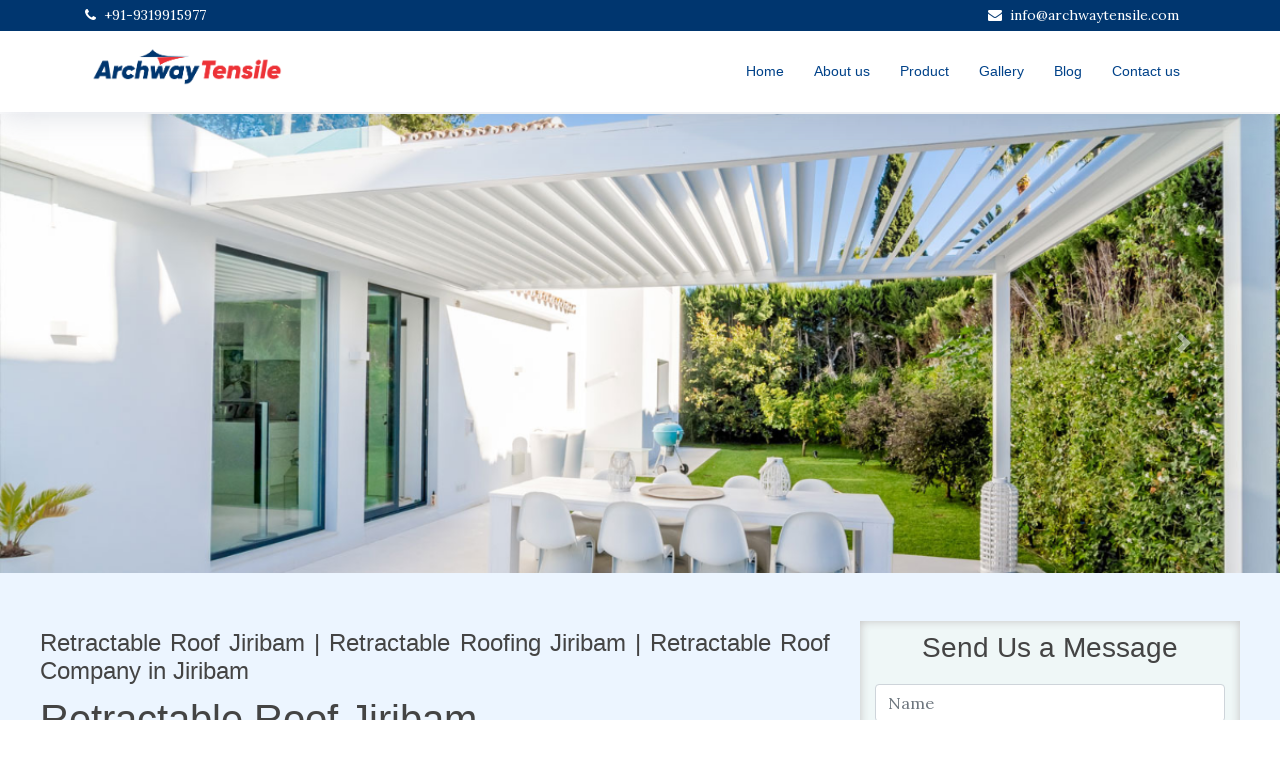

--- FILE ---
content_type: text/html; charset=utf-8
request_url: https://www.theretractableroof.com/retractable-roof-manipur/retractable-roof-jiribam
body_size: 5667
content:
<!DOCTYPE html><html itemscope="" itemtype="http://schema.org/WebPage" lang="en-IN"><head><title>Retractable Roof Jiribam | Retractable Roofing Jiribam |  Retractable Roof Company in Jiribam
</title><meta charset="utf-8"><meta name="viewport" content="width=device-width, initial-scale=1, shrink-to-fit=no"><meta name="keywords" content="Retractable Roof Jiribam, Retractable Roof in Jiribam, Retractable Roof Company in Jiribam, Retractable Roof Enclosure Jiribam, Retractable Roof for Balcony in Jiribam, Retractable Roof for House Cost in Jiribam, Retractable Roof for Terrance Jiribam, Retractable Roof Manufacturers in Jiribam, Retractable Roof Pergola Jiribam, Retractable Roof Restaurant Patio Jiribam, Retractable Roof Shade in Jiribam, Retractable Roof Stadium in Jiribam, Retractable Roof Suppliers in Jiribam, Retractable Roof System vendors in Jiribam, Retractable Roof Systems in Jiribam, Retractable Roof Top Maker in Jiribam, Retractable Roof Vendors in Jiribam, Retractable Roofing Dealers in Jiribam, Retractable Roof for Open Area in Jiribam, Retractable Roof Tensile in Jiribam, Roof Shade Manufacturer in Jiribam
"><meta name="description" content="Archway, Best Retractable Roof manufacturers in Jiribam, having expertise in designing retractable Roof Systems for balconies, terraces, homes and commercial spaces. Retractable Pergolas Awnings Enclosures Shade products can do all this and so much more. Archway, A leading retractable roof manufacturer in Jiribam offers comfortable and beautiful all-weather solutions for the outdoors.
"><meta name="google-site-verification" content="DPt1tjkmXEywHPRQxD8Wxb2cfoGaWKt0hz7t6ut8oSU"><link rel="Canonical" href="https://www.www.theretractableroof.com/retractable-roof-manipur/retractable-roof-jiribam"><meta name="City" content="Jiribam"><meta name="State" content="Manipur"><meta name="Country" content="India"><meta name="Copyright" content="2026 theretractableroof.com"><meta name="Author" content="theretractableroof.com"><meta name="Company" content="theretractableroof.com"><meta name="Robots" content="index, follow"><meta name="revisit-after" content="1 week"><meta name="distribution" content="Global"><meta name="GOOGLEBOT" content="index,follow"><meta name="YahooSeeker" content="index,follow"><meta name="MSNBOT" content="index,follow"><meta name="Rating" content="General"><link rel="stylesheet" href="https://maxcdn.bootstrapcdn.com/bootstrap/4.0.0/css/bootstrap.min.css" integrity="sha384-Gn5384xqQ1aoWXA+058RXPxPg6fy4IWvTNh0E263XmFcJlSAwiGgFAW/dAiS6JXm" crossorigin="anonymous"><link rel="stylesheet" href="https://stackpath.bootstrapcdn.com/font-awesome/4.7.0/css/font-awesome.min.css" integrity="sha384-wvfXpqpZZVQGK6TAh5PVlGOfQNHSoD2xbE+QkPxCAFlNEevoEH3Sl0sibVcOQVnN" crossorigin="anonymous"><link rel="preconnect" href="https://fonts.googleapis.com"><link rel="preconnect" href="https://fonts.gstatic.com" crossorigin=""><link href="https://fonts.googleapis.com/css2?family=Lora:ital,wght@0,400..700;1,400..700&amp;display=swap" rel="stylesheet"><link rel="stylesheet" href="/css/style.css"><script src="https://code.jquery.com/jquery-3.3.1.min.js"></script><script src="https://cdnjs.cloudflare.com/ajax/libs/popper.js/1.12.9/umd/popper.min.js"></script><script src="https://maxcdn.bootstrapcdn.com/bootstrap/4.0.0/js/bootstrap.min.js"></script><script src="/js/main.js"></script></head><div itemscope="itemscope" itemtype="https://schema.org/WebPage"><meta itemprop="name" content="Retractable Roof Jiribam | Retractable Roofing Jiribam |  Retractable Roof Company in Jiribam
"><meta itemprop="description" content="Archway, Best Retractable Roof manufacturers in Jiribam, having expertise in designing retractable Roof Systems for balconies, terraces, homes and commercial spaces. Retractable Pergolas Awnings Enclosures Shade products can do all this and so much more. Archway, A leading retractable roof manufacturer in Jiribam offers comfortable and beautiful all-weather solutions for the outdoors.
"><meta itemprop="url" content="https://www.www.theretractableroof.com/retractable-roof-manipur/retractable-roof-jiribam"></div><body><header class="fixed-top" id="header" itemscope="itemscope" itemtype="https://schema.org/WPHeader"><div class="header-top"><div class="container"><div class="row"><div class="col-md-6 contact-link text-center text-md-left"><a href="tel:+91-9319915977"><i class="fa fa-phone mr-2"></i><span class="mr-3">+91-9319915977</span></a></div><div class="col-md-6 contact-link text-center text-md-right"><a href="mailto:info@archwaytensile.com"><i class="fa fa-envelope mr-2"></i><span class="mr-3">info@archwaytensile.com</span></a></div></div></div></div><div class="header-middle"><div class="container"><div class="d-flex justify-content-between"><div class="logo"><a class="scrollto" href="/"><img class="img-fluid" src="https://gtm-cdn.blr1.cdn.digitaloceanspaces.com/graphics/logo/1713254509126Archway-Tensile.jpg" alt="theretractableroof.com"></a></div><nav class="main-nav d-none d-lg-block" id="nav-menu-container"><ul id="routerlink"><li><a href="/">Home</a></li><li><a href="/about-us">About us</a></li><li><a href="/product">Product</a></li><li><a href="/gallery">Gallery</a></li><li><a href="/blog">Blog</a></li><li><a href="/contact-us">Contact us</a></li></ul></nav><button class="d-block d-lg-none" id="mobile-nav-toggle" type="button"><i class="fa fa-tasks"></i></button></div></div></div></header><div class="fixed-top-gap"></div><div class="carousel slide" id="bannerCarousel" data-ride="carousel"><div class="carousel-inner"><div class="carousel-item active"><img class="d-block w-100" src="https://gtm-cdn.blr1.cdn.digitaloceanspaces.com/graphics/banner/1597406009525.jpg" alt="Retractable Roof" title="Retractable Roof"></div><div class="carousel-item"><img class="d-block w-100" src="https://gtm-cdn.blr1.cdn.digitaloceanspaces.com/graphics/banner/1597405954934.jpg" alt="Retractable Roof for Home" title="Retractable Roof for Home"></div><div class="carousel-item"><img class="d-block w-100" src="https://gtm-cdn.blr1.cdn.digitaloceanspaces.com/graphics/banner/1597406053917.jpg" alt="Retractable Roof Pergola" title="Retractable Roof Pergola"></div></div><div class="carousel-control-prev cursor-pointer" href="#bannerCarousel" role="button" data-slide="prev"><span class="carousel-control-prev-icon" aria-hidden="true"></span><span class="sr-only">Previous</span></div><div class="carousel-control-next cursor-pointer" href="#bannerCarousel" role="button" data-slide="next"><span class="carousel-control-next-icon" aria-hidden="true"></span><span class="sr-only">Next</span></div></div><section class="section-bg"><div class="container"><div class="row pt-5"><div class="col-md-8 pt-2 text-justify"><h4 class="mb-0">Retractable Roof Jiribam | Retractable Roofing Jiribam |  Retractable Roof Company in Jiribam
</h4><h2 class="mb-0 heading2"></h2><p><h1 class="ql-align-justify">Retractable&nbsp;Roof&nbsp;Jiribam</h1><p class="ql-align-justify"><span style="color: rgb(0, 0, 0);">Archway&nbsp;is&nbsp;Best&nbsp;Manufacturer&nbsp;of&nbsp;Retractable&nbsp;Roofing&nbsp;Solutions&nbsp;in&nbsp;Jiribam</span></p><p class="ql-align-justify"><span style="color: rgb(0, 0, 0);">Archway&nbsp;the&nbsp;premier&nbsp;retractable&nbsp;tensile&nbsp;structure&nbsp;manufacturer&nbsp;to&nbsp;enrich&nbsp;your&nbsp;living&nbsp;space&nbsp;with&nbsp;innovative&nbsp;design&nbsp;and&nbsp;elegant&nbsp;solution.&nbsp;The&nbsp;Retractable&nbsp;Roof&nbsp;is&nbsp;a&nbsp;product&nbsp;that&nbsp;which&nbsp;can&nbsp;retract&nbsp;and&nbsp;add&nbsp;more&nbsp;aesthetic&nbsp;look&nbsp;to&nbsp;your&nbsp;dining&nbsp;area,&nbsp;with&nbsp;an&nbsp;experience&nbsp;in&nbsp;range&nbsp;of&nbsp;retractable&nbsp;roofs&nbsp;available&nbsp;in&nbsp;the&nbsp;world&nbsp;which&nbsp;can&nbsp;provide&nbsp;you&nbsp;with&nbsp;a&nbsp;solution&nbsp;to&nbsp;your&nbsp;needs&nbsp;in&nbsp;the&nbsp;most&nbsp;engaging&nbsp;way.&nbsp;Archway&nbsp;is&nbsp;the&nbsp;best&nbsp;retractable&nbsp;roof&nbsp;company&nbsp;in&nbsp;Jiribam,&nbsp;catering&nbsp;to&nbsp;the&nbsp;home,&nbsp;restaurant,&nbsp;and&nbsp;event&nbsp;space.</span></p><p class="ql-align-justify"><span style="color: rgb(0, 0, 0);">Yes,&nbsp;you&nbsp;heard&nbsp;that&nbsp;right!&nbsp;Our&nbsp;retractable&nbsp;roofs&nbsp;create&nbsp;versatile&nbsp;environments&nbsp;so&nbsp;you&nbsp;can&nbsp;access&nbsp;your&nbsp;outdoor&nbsp;spaces&nbsp;all&nbsp;year&nbsp;long.&nbsp;Be&nbsp;it&nbsp;homes&nbsp;or&nbsp;commercial&nbsp;buildings&nbsp;our&nbsp;retractable&nbsp;roof&nbsp;systems&nbsp;in&nbsp;Jiribam&nbsp;makes&nbsp;it&nbsp;feasible&nbsp;for&nbsp;you&nbsp;to&nbsp;enjoy&nbsp;the&nbsp;outdoors&nbsp;without&nbsp;sacrificing&nbsp;comfort.</span></p><p class="ql-align-justify"><span style="color: rgb(0, 0, 0);">If&nbsp;you&nbsp;want&nbsp;to&nbsp;enjoy&nbsp;the&nbsp;balcony&nbsp;in&nbsp;any&nbsp;weather&nbsp;condition&nbsp;then&nbsp;our&nbsp;balcony&nbsp;retractable&nbsp;roofs&nbsp;in&nbsp;Jiribam&nbsp;is&nbsp;what&nbsp;you&nbsp;need.&nbsp;These&nbsp;trendy&nbsp;fixes&nbsp;offer&nbsp;shade&nbsp;when&nbsp;needed&nbsp;but&nbsp;can&nbsp;retract&nbsp;easily&nbsp;to&nbsp;invite&nbsp;in&nbsp;natural&nbsp;light&nbsp;and&nbsp;fresh&nbsp;air,&nbsp;making&nbsp;them&nbsp;a&nbsp;serene&nbsp;escape&nbsp;right&nbsp;at&nbsp;home.</span></p><p class="ql-align-justify"><span style="color: rgb(0, 0, 0);">Your&nbsp;trusted&nbsp;retractable&nbsp;roof&nbsp;manufacturer&nbsp;in&nbsp;Jiribam,&nbsp;we&nbsp;know&nbsp;that&nbsp;budget&nbsp;is&nbsp;essential&nbsp;when&nbsp;it&nbsp;comes&nbsp;to&nbsp;home&nbsp;renovations.&nbsp;They&nbsp;are&nbsp;also&nbsp;flexible&nbsp;prices&nbsp;in&nbsp;the&nbsp;range&nbsp;of&nbsp;your&nbsp;taste,&nbsp;design,&nbsp;and,&nbsp;of&nbsp;course,&nbsp;your&nbsp;budget&nbsp;so&nbsp;you&nbsp;can&nbsp;also&nbsp;choose&nbsp;them&nbsp;by&nbsp;looking&nbsp;at&nbsp;the&nbsp;aesthetic&nbsp;aspect&nbsp;of&nbsp;your&nbsp;house.&nbsp;Book&nbsp;a&nbsp;free&nbsp;consultation&nbsp;with&nbsp;our&nbsp;team&nbsp;to&nbsp;discuss&nbsp;options&nbsp;while&nbsp;staying&nbsp;within&nbsp;your&nbsp;budget.</span></p><h2 class="ql-align-justify">Retractable&nbsp;Roofing&nbsp;Jiribam</h2><p class="ql-align-justify"><span style="color: rgb(0, 0, 0);">In&nbsp;Jiribam,&nbsp;our&nbsp;terrace&nbsp;solutions&nbsp;to&nbsp;retractable&nbsp;roof&nbsp;for&nbsp;terrace&nbsp;are&nbsp;designed&nbsp;to&nbsp;optimize&nbsp;your&nbsp;outdoor&nbsp;living&nbsp;spaces.&nbsp;These&nbsp;systems&nbsp;enable&nbsp;you&nbsp;to&nbsp;create&nbsp;a&nbsp;cozy,&nbsp;outdoor&nbsp;space&nbsp;where&nbsp;you&nbsp;can&nbsp;host&nbsp;gatherings&nbsp;and&nbsp;enjoy&nbsp;outdoor&nbsp;lounging&nbsp;with&nbsp;their&nbsp;prevention&nbsp;of&nbsp;exposure&nbsp;to&nbsp;outdoor&nbsp;elements,&nbsp;as&nbsp;they&nbsp;act&nbsp;as&nbsp;a&nbsp;privacy&nbsp;feature,&nbsp;an&nbsp;aesthetic&nbsp;piece,&nbsp;and&nbsp;motorized&nbsp;if&nbsp;you&nbsp;opt&nbsp;for&nbsp;that.</span></p><p class="ql-align-justify"><span style="color: rgb(0, 0, 0);">From&nbsp;homeowners&nbsp;to&nbsp;restaurateurs&nbsp;to&nbsp;retailers,&nbsp;Archway&nbsp;has&nbsp;the&nbsp;retractable&nbsp;roof&nbsp;solution&nbsp;you&nbsp;need.&nbsp;With&nbsp;our&nbsp;retractable&nbsp;roof&nbsp;restaurant&nbsp;patio&nbsp;designs,&nbsp;you&nbsp;can&nbsp;provide&nbsp;your&nbsp;guests&nbsp;with&nbsp;an&nbsp;outdoor&nbsp;dining&nbsp;experience&nbsp;that&nbsp;is&nbsp;both&nbsp;cozy&nbsp;and&nbsp;stylish,&nbsp;perfect&nbsp;for&nbsp;adapting&nbsp;to&nbsp;sudden&nbsp;weather&nbsp;changes.&nbsp;Likewise,&nbsp;Cross-Armory&nbsp;retractable&nbsp;shop&nbsp;roofs&nbsp;in&nbsp;Jiribam&nbsp;allow&nbsp;businesses&nbsp;to&nbsp;have&nbsp;inviting&nbsp;storefronts&nbsp;that&nbsp;are&nbsp;seasonal,&nbsp;as&nbsp;the&nbsp;weather&nbsp;changes.</span></p><p class="ql-align-justify"><span style="color: rgb(0, 0, 0);">In&nbsp;our&nbsp;retractable&nbsp;roof&nbsp;enclosures&nbsp;in&nbsp;Jiribam,&nbsp;we&nbsp;enhance&nbsp;the&nbsp;usability&nbsp;of&nbsp;outdoor&nbsp;spaces&nbsp;by&nbsp;making&nbsp;them&nbsp;usable&nbsp;in&nbsp;different&nbsp;weather&nbsp;conditions.&nbsp;And&nbsp;our&nbsp;side&nbsp;awnings&nbsp;and&nbsp;retractable&nbsp;garden&nbsp;awnings&nbsp;add&nbsp;additional&nbsp;privacy&nbsp;and&nbsp;shade&nbsp;to&nbsp;make&nbsp;your&nbsp;outdoor&nbsp;areas&nbsp;more&nbsp;usable&nbsp;and&nbsp;enjoyable.</span></p><p class="ql-align-justify"><span style="color: rgb(0, 0, 0);">For&nbsp;expansive&nbsp;areas&nbsp;such&nbsp;as&nbsp;stadiums,&nbsp;we&nbsp;offer&nbsp;our&nbsp;durable&nbsp;retractable&nbsp;roof&nbsp;systems&nbsp;which&nbsp;can&nbsp;cover&nbsp;vast&nbsp;crowds&nbsp;while&nbsp;still&nbsp;allowing&nbsp;in&nbsp;natural&nbsp;light&nbsp;where&nbsp;it&#39;s&nbsp;needed.&nbsp;Being&nbsp;the&nbsp;top-notch&nbsp;retractable&nbsp;roof&nbsp;supplier&nbsp;in&nbsp;Jiribam,&nbsp;we&nbsp;provide&nbsp;solutions&nbsp;that&nbsp;ensure&nbsp;safety,&nbsp;durability&nbsp;and&nbsp;best&nbsp;of&nbsp;the&nbsp;user&nbsp;experience.</span></p><p class="ql-align-justify"><span style="color: rgb(0, 0, 0);">At&nbsp;Archway,&nbsp;we&nbsp;strive&nbsp;for&nbsp;greatness&nbsp;in&nbsp;everything&nbsp;that&nbsp;we&nbsp;do.&nbsp;Example&nbsp;of&nbsp;such&nbsp;dedication&nbsp;is&nbsp;our&nbsp;retractable&nbsp;roof&nbsp;pergola&nbsp;in&nbsp;Jiribam.&nbsp;Cutting-edge&nbsp;technology&nbsp;combined&nbsp;with&nbsp;premium&nbsp;materials&nbsp;to&nbsp;not&nbsp;only&nbsp;add&nbsp;value&nbsp;to&nbsp;your&nbsp;outdoor&nbsp;space,&nbsp;but&nbsp;also&nbsp;protect&nbsp;from&nbsp;the&nbsp;sun.</span></p><p class="ql-align-justify"><span style="color: rgb(0, 0, 0);">With&nbsp;Archway&nbsp;roof&#39;s&nbsp;residential&nbsp;retractable&nbsp;roofs&nbsp;in&nbsp;Jiribam,&nbsp;enjoy&nbsp;outdoor&nbsp;living&nbsp;tailored&nbsp;to&nbsp;your&nbsp;home’s&nbsp;architectural&nbsp;style&nbsp;and&nbsp;layout.&nbsp;We&nbsp;provide&nbsp;solutions&nbsp;that&nbsp;will&nbsp;enhance&nbsp;your&nbsp;balcony,&nbsp;garden&nbsp;or&nbsp;area&nbsp;surrounding&nbsp;your&nbsp;pool,&nbsp;ensuring&nbsp;that&nbsp;it&nbsp;Fits&nbsp;perfectly&nbsp;with&nbsp;the&nbsp;architecture&nbsp;of&nbsp;your&nbsp;property.</span></p><h3 class="ql-align-justify">Retractable&nbsp;Roof&nbsp;Company&nbsp;in&nbsp;Jiribam</h3><p class="ql-align-justify"><span style="color: rgb(0, 0, 0);">Our&nbsp;commercial&nbsp;solutions&nbsp;retrace&nbsp;roofs&nbsp;for&nbsp;restaurants&nbsp;and&nbsp;event&nbsp;space,&nbsp;keeping&nbsp;customers&nbsp;dry&nbsp;and&nbsp;upright&nbsp;in&nbsp;inclement&nbsp;weather.&nbsp;Businesses&nbsp;looking&nbsp;to&nbsp;maximize&nbsp;their&nbsp;outdoor&nbsp;presence&nbsp;and&nbsp;customer&nbsp;experience&nbsp;understand&nbsp;this&nbsp;very&nbsp;well,&nbsp;and&nbsp;they&nbsp;can&nbsp;benefit&nbsp;from&nbsp;our&nbsp;versatile&nbsp;retractable&nbsp;patio&nbsp;canopies&nbsp;in&nbsp;Jiribam&nbsp;that&#39;ll&nbsp;allow&nbsp;them&nbsp;the&nbsp;flexibility&nbsp;to&nbsp;change&nbsp;their&nbsp;outdoor&nbsp;settings&nbsp;and&nbsp;attract&nbsp;more&nbsp;customers&nbsp;year-round.</span></p><p class="ql-align-justify"><span style="color: rgb(0, 0, 0);">By&nbsp;selecting&nbsp;Archway,&nbsp;you&nbsp;invest&nbsp;in&nbsp;innovation,&nbsp;quality,&nbsp;and&nbsp;customer&nbsp;satisfaction.&nbsp;As&nbsp;retractable&nbsp;roof&nbsp;systems&nbsp;dealers&nbsp;in&nbsp;Jiribam,&nbsp;we&nbsp;take&nbsp;you&nbsp;through&nbsp;the&nbsp;fineries&nbsp;from&nbsp;design&nbsp;to&nbsp;installation&nbsp;and&nbsp;beyond.&nbsp;From&nbsp;motorized&nbsp;retractable&nbsp;patio&nbsp;awnings&nbsp;to&nbsp;environmentally&nbsp;friendly&nbsp;retractable&nbsp;roof&nbsp;greenhouses,&nbsp;we&nbsp;offer&nbsp;a&nbsp;variety&nbsp;to&nbsp;elevate&nbsp;your&nbsp;surroundings.</span></p><p class="ql-align-justify"><span style="color: rgb(0, 0, 0);">Want&nbsp;to&nbsp;take&nbsp;your&nbsp;outdoor&nbsp;experience&nbsp;to&nbsp;the&nbsp;next&nbsp;level?&nbsp;Introducing&nbsp;all&nbsp;manufacturing&nbsp;services&nbsp;with&nbsp;Archway,&nbsp;the&nbsp;best&nbsp;retractable&nbsp;roof&nbsp;company&nbsp;in&nbsp;Jiribam.&nbsp;You&nbsp;can&nbsp;help&nbsp;you&nbsp;create&nbsp;that&nbsp;feel;&nbsp;whether&nbsp;that’s&nbsp;a&nbsp;calming&nbsp;retreat&nbsp;in&nbsp;a&nbsp;home,&nbsp;a&nbsp;vibrant&nbsp;restaurant&nbsp;patio&nbsp;or&nbsp;the&nbsp;energy&nbsp;of&nbsp;a&nbsp;stadium.</span></p><p class="ql-align-justify"><span style="color: rgb(0, 0, 0);">Call&nbsp;us&nbsp;now&nbsp;for&nbsp;a&nbsp;consultation&nbsp;and&nbsp;see&nbsp;how&nbsp;we&nbsp;can&nbsp;change&nbsp;your&nbsp;pace&nbsp;with&nbsp;a&nbsp;retractable&nbsp;roof.&nbsp;At&nbsp;Archway,&nbsp;we&nbsp;believe&nbsp;in&nbsp;the&nbsp;power&nbsp;of&nbsp;quality&nbsp;craftsmanship&nbsp;and&nbsp;customer&nbsp;service.&nbsp;Let&nbsp;us&nbsp;help&nbsp;you&nbsp;create&nbsp;a&nbsp;serene&nbsp;and&nbsp;stylish&nbsp;outdoor&nbsp;oasis&nbsp;that&nbsp;can&nbsp;be&nbsp;enjoyed&nbsp;multiple&nbsp;seasons&nbsp;through&nbsp;the&nbsp;year.</span></p><p></p></p></div><div class="col-md-4"><div class="contactFormFix"><div id="conatctFormStatusAlert"></div><div class="GrayBox"><h3>Send Us a Message</h3><form id="contactForm" style="padding:0 15px"><div class="form-group"><input class="form-control input-sm" type="text" name="name" placeholder="Name" required></div><div class="form-group"><input class="form-control input-sm" type="email" name="email" placeholder="Email ID" required></div><div class="form-group"><input class="form-control input-sm" type="tel" name="contact" placeholder="Contact No." required></div><div class="form-group"><input class="form-control input-sm" type="text" name="city" placeholder="City" required></div><div class="form-group form-group-country"><input class="form-control input-sm" type="text" name="country" placeholder="Country" tabindex="-1"></div><div class="form-group"><textarea class="form-control input-sm" name="message" placeholder="Message" rows="5" required></textarea></div><div class="form-group"><button class="btn btn-info btn-sm" type="submit"><span>Send Mail</span><div class="fa fa-circle-o-notch fa-spin ml-2 d-none"></div></button></div></form></div></div></div></div></div></section><footer id="footer" itemtype="https://schema.org/WPFooter" itemscope="itemscope"><div class="footer-top"><div class="container"><div class="row"><div class="col-lg-4 col-md-6 footer-links"><h4>Get in touch</h4><ul><li><a href="mailto:info@archwaytensile.com"><i class="fa fa-envelope mr-2"></i><span class="mr-3">info@archwaytensile.com</span></a></li><li><a href="tel:+91-9319915977"><i class="fa fa-phone mr-2"></i><span class="mr-3">+91-9319915977</span></a></li></ul></div><div class="col-lg-4 col-md-6 footer-links"><h4>Quick Links</h4><ul><li><a href="/about-us">About us</a></li><li><a href="/contact-us">Contact us</a></li></ul></div><div class="col-lg-4 col-md-6 footer-info footer-links"><h3> <img class="img-fluid" src="https://gtm-cdn.blr1.cdn.digitaloceanspaces.com/graphics/logo/1713254509126Archway-Tensile.jpg" alt="theretractableroof.com"></h3><!-- p About us gtm world About us gtm world About us gtm world About us gtm world About us gtm world--></div></div></div></div><div class="copyright">&copy; Copyright 2026&nbsp;<strong>theretractableroof.com</strong>. All Rights Reserved</div></footer></body></html>

--- FILE ---
content_type: application/javascript; charset=UTF-8
request_url: https://www.theretractableroof.com/js/main.js
body_size: 5209
content:

$(document).ready(function () {
    "use strict";

    $('#routerlink li').each(function () {
        var pageLink = window.location.origin + $(this).find('a').attr('href');
        if (window.location.href === pageLink) {
            $(this).addClass("active");
        }
    });
    if ($("#contactForm").length) {
        $("#contactForm").submit(contactFormSubmitted);
    }

    // Mobile menu
    if ($('#nav-menu-container').length) {
        var $mobile_nav = $('#nav-menu-container').clone().prop({
            id: 'mobile-nav',
            class: ''
        });
        $mobile_nav.find('> ul').attr({
            class: '',
            id: ''
        });
        $('body').append($mobile_nav);
        $('body').append('<div id="mobile-body-overly"></div>');

        $(document).on('click', '#mobile-nav-toggle', function(e) {
            $('body').toggleClass('mobile-nav-active');
            $('#mobile-nav-toggle i').toggleClass('fa-close fa-tasks');
            $('#mobile-body-overly').toggle();
        });

        $(document).on('click', function(e) {
            var container = $("#mobile-nav, #mobile-nav-toggle");
            if (!container.is(e.target) && container.has(e.target).length === 0) {
                if ($('body').hasClass('mobile-nav-active')) {
                    $('body').removeClass('mobile-nav-active');
                    $('#mobile-nav-toggle i').toggleClass('fa-close fa-tasks');
                    $('#mobile-body-overly').fadeOut();
                }
            }
        });
    }

    // Check if this is category page
    if ($('#categoryDetails').length && $('#categoryList').length) {
        const ctgDataHeight = $('#categoryDetails .text-justify').height() + 60;
        const ctgListHeight = $('#categoryList').height();
        if (ctgListHeight > ctgDataHeight) {
            $('#categoryList').css({
                height: `${ctgDataHeight}px`,
                'overflow-y': 'scroll'
            })
        }
    }
});


// Some common functions here

function doPostCall(url, body, type = 'POST') {
    return new Promise((resolve, reject) => {
        $.ajax({
            type,
            url,
            async: false,
            data: Object.keys(body).length ? JSON.stringify(body) : '',
            contentType: "application/json",
            complete: function (data) {
                if (data.status === 200) {
                    resolve(data);
                } else {
                    reject(data);
                }
            }
        });
    })
}

function appendParamInCurrentRoute(newParams = {}, option = {}) {
    const urlBrake = window.location.href.split('?');
    let params = getQueryParams();
    Object.assign(params, newParams);
    let newUrl = urlBrake[0];
    let indx = 0;
    for (let param in params) {
        newUrl += `${indx === 0 ? '?' : '&' }${param}=${params[param]}`
        indx++;
    }
    if (option.reload) {
        window.location.href = newUrl;
    } else {
        window.history.replaceState(null, null, newUrl);
    }
}

function getQueryParams() {
    const urlBrake = window.location.href.split('?');
    const params = {};
    if (urlBrake[1]) {
        urlBrake[1].split('&').reduce(function (obj, param) {
            param = param.split('=');
            obj[param[0]] = param[1];
            return obj;
        }, params);
    }
    return params;
}

function contactFormSubmitted(e) {
    try {
        e.preventDefault();
        const formObj = {
            rurl: window.location.href,
            others: {}
        };
        $('#contactForm button .fa').removeClass('d-none');
        $('#contactForm button').attr('disabled', true);
        $('#contactForm input, #contactForm textarea, #contactForm select').each(function (index) {
            if ($(this).attr('name') && $(this).attr('name').includes('otherInput')) {
                const inputVal = $(this).find(':selected').text() || $(this).val();
                if (inputVal) {
                    const label = $(this).data('form-label') || `label${i}`;
                    formObj.others[label] = inputVal;
                }
            } else {
                formObj[$(this).attr('name')] = $(this).val();
            }
        });
        setTimeout(async () => {
            const resp = await doPostCall('/callmeback', formObj);
            $('#contactForm button').attr('disabled', false);
            $('#contactForm button .fa').addClass('d-none');
            if (resp.success) {
                $("#conatctFormStatusAlert").html(`<div class="alert alert-primary alert-dismissible fade show"><span>Request has been saved successfully!</span><button class="close" data-dismiss="alert">&times;</button></div>`);
                window.location.href = '/thank-you';
            }
        }, 300)
    } catch (error) {
        console.error(error);
    }
}

function getDateString(date) {
    date = new Date(date);
    const mm = date.getMonth() + 1;
    const dd = date.getDate();

    let newdate = [
        (dd>9 ? '' : '0') + dd + '/',
        (mm>9 ? '' : '0') + mm+  '/',
        date.getFullYear(),
    ].join('');
    return newdate + ' at ' + date.getHours() + ':' + date.getMinutes();
}
